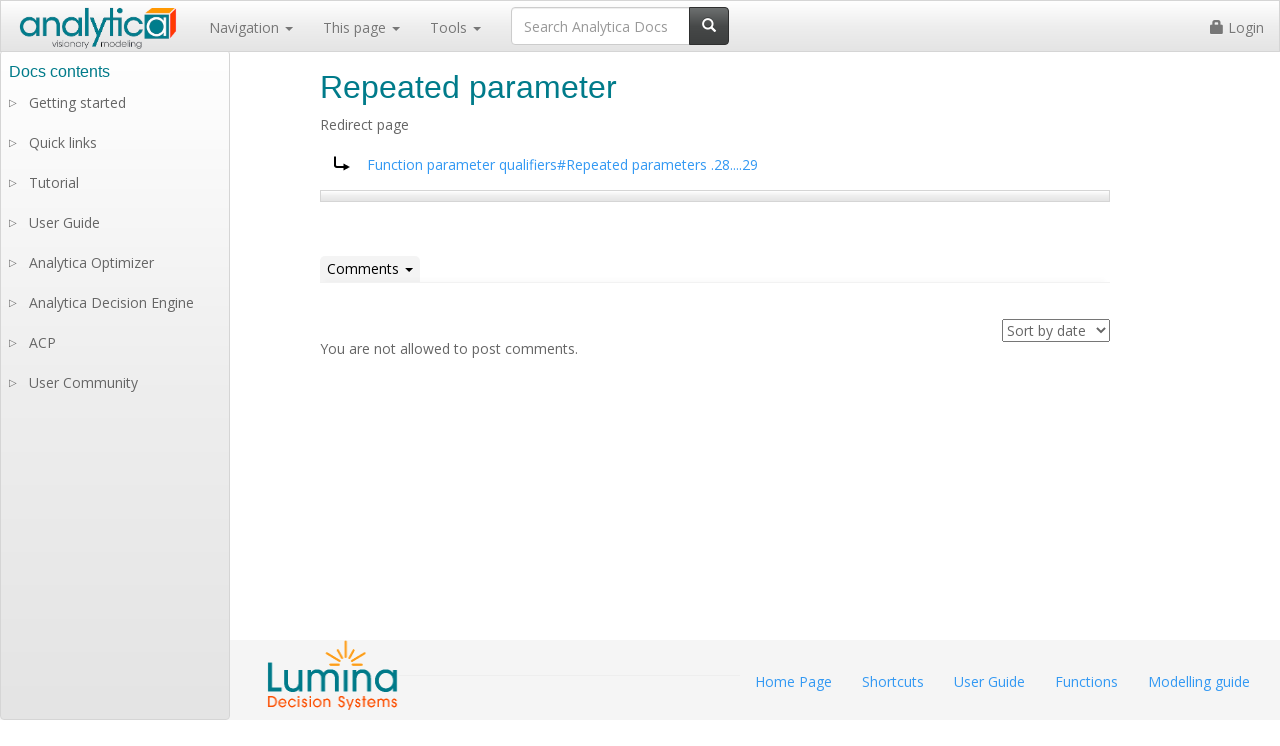

--- FILE ---
content_type: text/html; charset=UTF-8
request_url: https://docs.analytica.com/index.php?title=Repeated_parameter&redirect=no
body_size: 4984
content:
 <!DOCTYPE html>
<html class="client-nojs" lang="en" dir="ltr">
<head>
<meta charset="UTF-8"/>
<title>Repeated parameter - Analytica Docs</title>
<script>document.documentElement.className="client-js";RLCONF={"wgBreakFrames":!1,"wgSeparatorTransformTable":["",""],"wgDigitTransformTable":["",""],"wgDefaultDateFormat":"dmy","wgMonthNames":["","January","February","March","April","May","June","July","August","September","October","November","December"],"wgRequestId":"ae0b5486a937960a0f2e9d1b","wgCSPNonce":!1,"wgCanonicalNamespace":"","wgCanonicalSpecialPageName":!1,"wgNamespaceNumber":0,"wgPageName":"Repeated_parameter","wgTitle":"Repeated parameter","wgCurRevisionId":48464,"wgRevisionId":48464,"wgArticleId":13662,"wgIsArticle":!0,"wgIsRedirect":!0,"wgAction":"view","wgUserName":null,"wgUserGroups":["*"],"wgCategories":[],"wgPageContentLanguage":"en","wgPageContentModel":"wikitext","wgRelevantPageName":"Repeated_parameter","wgRelevantArticleId":13662,"wgIsProbablyEditable":!1,"wgRelevantPageIsProbablyEditable":!1,"wgRestrictionEdit":[],"wgRestrictionMove":[],"wgULSAcceptLanguageList":[],"wgULSCurrentAutonym":"English",
"wgVisualEditor":{"pageLanguageCode":"en","pageLanguageDir":"ltr","pageVariantFallbacks":"en"},"wgSmjUseCdn":!0,"wgSmjUseChem":!0,"wgSmjDisplayMath":[],"wgSmjExtraInlineMath":[],"wgSmjScale":1,"wgSmjEnableMenu":!0,"wgSmjDisplayAlign":"left","wgCommentsSortDescending":!1,"wgULSPosition":"personal","wgEditSubmitButtonLabelPublish":!1};RLSTATE={"site.styles":"ready","noscript":"ready","user.styles":"ready","user":"ready","user.options":"loading","mediawiki.action.view.redirectPage":"ready","ext.comments.css":"ready","ext.uls.pt":"ready","ext.visualEditor.desktopArticleTarget.noscript":"ready","ext.luminahierarchy.early":"ready","mediawiki.legacy.commonPrint":"ready","skins.lumina.styles":"ready"};RLPAGEMODULES=["ext.SimpleMathJax","site","mediawiki.page.startup","mediawiki.page.ready","ext.LuminaMarkup.main","ext.comments.js","ext.uls.interface","ext.visualEditor.desktopArticleTarget.init","ext.visualEditor.targetLoader","ext.ldchtmlextensions.main","ext.luminahierarchy.main",
"skins.lumina.js"];</script>
<script>(RLQ=window.RLQ||[]).push(function(){mw.loader.implement("user.options@1hzgi",function($,jQuery,require,module){/*@nomin*/mw.user.tokens.set({"patrolToken":"+\\","watchToken":"+\\","csrfToken":"+\\"});
});});</script>
<link rel="stylesheet" href="/load.php?lang=en&amp;modules=ext.comments.css%7Cext.luminahierarchy.early%7Cext.uls.pt%7Cext.visualEditor.desktopArticleTarget.noscript%7Cmediawiki.action.view.redirectPage%7Cmediawiki.legacy.commonPrint%7Cskins.lumina.styles&amp;only=styles&amp;skin=lumina"/>
<script async="" src="/load.php?lang=en&amp;modules=startup&amp;only=scripts&amp;raw=1&amp;skin=lumina"></script>
<meta name="ResourceLoaderDynamicStyles" content=""/>
<link rel="stylesheet" href="/load.php?lang=en&amp;modules=site.styles&amp;only=styles&amp;skin=lumina"/>
<meta name="generator" content="MediaWiki 1.35.9"/>
<link rel="shortcut icon" href="/favicon-32x32.png"/>
<link rel="search" type="application/opensearchdescription+xml" href="/opensearch_desc.php" title="Analytica Docs (en)"/>
<link rel="EditURI" type="application/rsd+xml" href="https://docs.analytica.com/api.php?action=rsd"/>
<link rel="alternate" type="application/atom+xml" title="Analytica Docs Atom feed" href="/index.php?title=Special:RecentChanges&amp;feed=atom"/>
<link rel="canonical" href="https://docs.analytica.com/index.php/Repeated_parameter"/>
<meta name="viewport" content="width=device-width, initial-scale=1" />
<link href='https://fonts.googleapis.com/css?family=Open+Sans' rel='stylesheet' type='text/css'>
<!--[if lt IE 9]><script src="/resources/lib/html5shiv/html5shiv.js"></script><![endif]-->
</head>
<body class="mediawiki ltr sitedir-ltr mw-hide-empty-elt ns-0 ns-subject page-Repeated_parameter rootpage-Repeated_parameter skin-lumina action-view">

	<!-- Fixed navbar -->
	<nav class="navbar navbar-default navbar-fixed-top">
		<div class="container-fluid">
			<div class="navbar-header">
				<button type="button" class="navbar-toggle collapsed" data-toggle="collapse" data-target="#navbar"
						aria-expanded="false" aria-controls="navbar">
					<span class="sr-only">Toggle navigation</span>
					<span class="icon-bar"></span>
					<span class="icon-bar"></span>
					<span class="icon-bar"></span>
				</button>
				<a class="navbar-brand" href="https://docs.analytica.com/index.php/Analytica_Docs">
				<!--[DP111819] change the width and height to be a multiple of the resolution of the resized new logo = 980 X 280, divide by 7. Otherwise small letters look bad-->
					<img style="display: inline-block; position:relative; top:-12px;" src="/skins/lumina/assets/img/logo.png" width="163" height="47"/>

				</a>
			</div>
			<div id="navbar" class="navbar-collapse collapse">
				<ul class="nav navbar-nav">
					<li class="dropdown">
						<a href="#" class="dropdown-toggle" data-toggle="dropdown" role="button" aria-haspopup="true"
						   aria-expanded="false">
							Navigation <span class="caret"></span>
						</a>
						<ul class="dropdown-menu">
							<li><a href="https://docs.analytica.com/index.php/Analytica_Docs">Analytica Docs home</a></li>
							<li role="separator" class="divider"></li>
							<!--<li><a href="#">FAQs</a></li>
							<li><a href="#">Key concepts</a></li>
							<li><a href="#">Modelers Guide</a></li>
							<li><a href="#">Functions</a></li>
							<li><a href="#">Examples</a></li>
							<li><a href="#">Analytica Cloud Player</a></li>
							<li><a href="#">Optimizer</a></li>
							<li><a href="#">ADE Guide</a></li>-->
							<li id="n-Functions-by-category"><a href="/index.php/Functions_by_category">Functions by category</a></li><li id="n-Contents-of-User-Guide"><a href="/index.php/Contents_of_User_Guide">Contents of User Guide</a></li><li id="n-Recent-changes"><a href="/index.php/Special:RecentChanges">Recent changes</a></li><li id="n-Help-on-wiki-editing"><a href="https://www.mediawiki.org/wiki/Special:MyLanguage/Help:Contents">Help on wiki editing</a></li><li role="separator" class="divider"></li><li id="n-Lumina-site"><a href="http://www.lumina.com/" rel="nofollow">Lumina site</a></li><li id="n-Buy-or-upgrade-Analytica"><a href="https://www.lumina.com/purchase-analytica/" rel="nofollow">Buy or upgrade Analytica</a></li>                <!--
					<li role="separator" class="divider"></li>
                	<li><a href="http://www.lumina.com/" target="_blank">Lumina site</a></li>
					<li><a href="https://www.lumina.com/purchase-analytica/" target="_blank"><b>Buy or upgrade Analytica</b></a></li>
                -->
										</ul>
					</li>
					<li class="dropdown">
						<a href="#" class="dropdown-toggle" data-toggle="dropdown" role="button" aria-haspopup="true"
						   aria-expanded="false">
							This page <span class="caret"></span>
						</a>
						<ul class="dropdown-menu">
							                                <li><a id="ca-talk" href="/index.php?title=Talk:Repeated_parameter&action=edit&redlink=1">Discussion</a></li>
                 <li role="separator" class="divider"></li> 							                <li><a id="ca-view" href="/index.php/Repeated_parameter">View</a></li>
                            <li><a id="ca-viewsource" href="/index.php?title=Repeated_parameter&action=edit">View source</a></li>
                            <li><a id="ca-history" href="/index.php?title=Repeated_parameter&action=history">History</a></li>
            													</ul>
					</li>
					<li class="dropdown">
						<a href="#" class="dropdown-toggle" data-toggle="dropdown" role="button" aria-haspopup="true"
						   aria-expanded="false">
							Tools <span class="caret"></span>
						</a>
						<ul class="dropdown-menu">
							<li id="t-whatlinkshere"><a href="/index.php/Special:WhatLinksHere/Repeated_parameter" title="A list of all wiki pages that link here [j]" accesskey="j">What links here</a></li><li id="t-recentchangeslinked"><a href="/index.php/Special:RecentChangesLinked/Repeated_parameter" rel="nofollow" title="Recent changes in pages linked from this page [k]" accesskey="k">Related changes</a></li><li id="t-specialpages"><a href="/index.php/Special:SpecialPages" title="A list of all special pages [q]" accesskey="q">Special pages</a></li><li id="t-permalink"><a href="/index.php?title=Repeated_parameter&amp;oldid=48464" title="Permanent link to this revision of the page">Permanent link</a></li><li id="t-info"><a href="/index.php?title=Repeated_parameter&amp;action=info" title="More information about this page">Page information</a></li>						</ul>
					</li>
					<li>
						<div class="pull-right" id="searchbox">
							        <form class="navbar-form" role="search" id="searchform" action="/index.php">
            <div class="input-group">
                <input type="text" id="searchInput" class="form-control" placeholder="Search Analytica Docs" name="search" value="">
                <div class="input-group-btn">
                    <button class="btn btn-default" type="submit" id="mw-searchButton"><i class="glyphicon glyphicon-search"></i>
                    </button>
                </div>
            </div>
            <input type="hidden" value="Special:Search" name="title"/>        </form>
        						</div>
					</li>
				</ul>


				<ul class="nav navbar-nav navbar-right" id="user-panel">
					                <li><a href="/index.php?title=Special:UserLogin&returnto=Repeated+parameter&returntoquery=redirect%3Dno"><i class="glyphicon glyphicon-lock"></i> Login</a></li>
                            				</ul>
			</div>
			<!--/.nav-collapse -->
		</div>
	</nav>

	<div class="container">

		<div id="content" role="main" class="mw-body-primary">

			<h1 id="firstHeading" class="firstHeading" lang="en"><span dir="auto">Repeated parameter</span></h1>

			<div id="contentSub"><span id="redirectsub">Redirect page</span></div>

			<div id="bodyContent" class="mw-body">

				<!-- bodycontent -->
				<div id="mw-content-text" lang="en" dir="ltr" class="mw-content-ltr"><div class="mw-parser-output"><div class="redirectMsg"><p>Redirect to:</p><ul class="redirectText"><li><a href="/index.php/Function_parameter_qualifiers#Repeated_parameters_.28....29" title="Function parameter qualifiers">Function parameter qualifiers#Repeated parameters .28....29</a></li></ul></div>
<!-- 
NewPP limit report
Cached time: 20251113171659
Cache expiry: 86400
Dynamic content: false
Complications: []
CPU time usage: 0.004 seconds
Real time usage: 0.004 seconds
Preprocessor visited node count: 0/1000000
Post‐expand include size: 0/2097152 bytes
Template argument size: 0/2097152 bytes
Highest expansion depth: 0/40
Expensive parser function count: 0/100
Unstrip recursion depth: 0/20
Unstrip post‐expand size: 0/5000000 bytes
ExtLoops count: 0
-->
<!--
Transclusion expansion time report (%,ms,calls,template)
100.00%    0.000      1 -total
-->

<!-- Saved in parser cache with key lumina-mw168_:pcache:idhash:13662-0!canonical and timestamp 20251113171659 and revision id 48464
 -->
</div></div>				<!-- /bodycontent -->
													<!-- catlinks -->
					<div id="catlinks" class="catlinks catlinks-allhidden" data-mw="interface"></div>					<!-- /catlinks -->
													<!-- dataAfterContent -->
					<div id='mw-data-after-content'>
	<div id="skin-comments-section"><div id="c-handle">Comments <i class="caret"></i> </div><div class="comments-body"><div class="c-order">
			<div class="c-order-select">
<p class="mw-empty-elt">				</p><form name="ChangeOrder" action="">
					<select name="TheOrder">
						<option value="0">Sort by date</option>
						<option value="1">Sort by score</option>
					</select>
				</form>
<p class="mw-empty-elt"></p>
			</div>
			<div id="spy" class="c-spy">
<p>				<a href="javascript:void(0)">Enable comment auto-refresher</a>
</p>
			</div>
			<div class="visualClear"></div>
		</div>
<p>		<br />
</p>
<div id="allcomments"></div><form action="" method="post" name="commentForm">
<p>You are not allowed to post comments.</p></form>
<p class="mw-empty-elt"></p>
<a id="end" rel="nofollow"></a></div></div>
</div>
					<!-- /dataAfterContent -->
								<!-- debughtml -->
									<!-- /debughtml -->

			</div>

		</div>

	</div>
	<!-- /container -->

	<!-- footer -->
	<footer class="footer">
		<div class="container">

			<div class="pull-left">
				<a href="http://www.lumina.com/">
					<img style="display: inline-block; position:relative; top: -15px;" src="/skins/lumina/assets/img/luminaLogo.png" width="134" height="70"/>
				</a>
			</div>

			<ul class="nav navbar-nav pull-right"><li><a href="/index.php/Analytica_Docs" title="Analytica Docs">Home Page</a></li>
<li><a href="/index.php/Keyboard_Shortcuts" title="Keyboard Shortcuts">Shortcuts</a></li>
<li><a href="/index.php/Contents_of_User_Guide" title="Contents of User Guide">User Guide</a></li>
<li><a href="/index.php/Functions_by_category" title="Functions by category">Functions</a></li>
<li><a href="/index.php/Modelling_Guide" title="Modelling Guide">Modelling guide</a></li></ul>
<hr />
<p><br />
</p>
<div style="text-align:center"> Learn more <a rel="nofollow" class="external text" href="https://analytica.com/">about Analytica</a> or try our <a rel="nofollow" class="external text" href="https://analytica.com/products/free/">free edition</a>.</div>			
		</div>
	</footer> <!-- /footer -->


        
<script>(RLQ=window.RLQ||[]).push(function(){mw.log.warn("This page is using the deprecated ResourceLoader module \"mediawiki.legacy.commonPrint\".\nUse ResourceLoaderSkinModule");mw.config.set({"wgPageParseReport":{"limitreport":{"cputime":"0.004","walltime":"0.004","ppvisitednodes":{"value":0,"limit":1000000},"postexpandincludesize":{"value":0,"limit":2097152},"templateargumentsize":{"value":0,"limit":2097152},"expansiondepth":{"value":0,"limit":40},"expensivefunctioncount":{"value":0,"limit":100},"unstrip-depth":{"value":0,"limit":20},"unstrip-size":{"value":0,"limit":5000000},"timingprofile":["100.00%    0.000      1 -total"]},"loops":{"limitreport-count-unlimited":[0]},"cachereport":{"timestamp":"20251113171659","ttl":86400,"transientcontent":false}}});mw.config.set({"wgBackendResponseTime":54});});</script>
<!-- GA4 code here -->
<script>
window.dataLayer = window.dataLayer || [];
function gtag(){dataLayer.push(arguments);}
gtag('js', new Date());
gtag('set', 'linker', {
'domains': ['analytica.com','lumina.com']
})
gtag('config', 'G-EHEMWT40VX');
</script>
<!-- GA4 code end -->

</body>
</html>


--- FILE ---
content_type: text/css; charset=utf-8
request_url: https://docs.analytica.com/load.php?lang=en&modules=site.styles&only=styles&skin=lumina
body_size: 816
content:
 table.release-table{border:1;color:#666666;border:1px rgb(170,170,170) solid;background:rgb(246,249,237) none repeat scroll 0 0;width:100%}table.release-table th{padding:0.5em;background:rgb(238,243,226);font-weight:bold;width:15%}table.release-table td{padding:0.5em}table.release-table p{margin:0;padding:0}@media print{a[href]:after{display:none;visibility:hidden}}.footer ul > li > strong{display:block;margin-top:17px;margin-left:15px;margin-right:15px}#content #firstHeading span{font-size:32px !important}#firstHeading{font-family:'Century Gothic','Avant Garde',Arial,sans-serif;color:#007B8A}h1 span.mw-headline{font-size:32px !important}h2 span.mw-headline{font-size:24px !important;color:#151515 !important}table.nobg,table.nobg td,table.nobg tr,table.nobg th{background-color:transparent}#toc{position:relative;z-index:10}#upload-div{padding-bottom:10px}#upload-drop{line-height:10px}#content table{border:0;border-spacing:0;border-collapse:collapse;max-width:100%;margin-bottom:20px}#content table.table{background-color:#f9f9f9}#content table.wikitable{background-color:#f9f9f9}.ve-ui-toolbar-floating > .oo-ui-toolbar-bar{top:60px}#content h2{font-size:20px}#content h3{font-size:19px}#content h4{font-size:17px}code{color:black !important;background-color:transparent}div.imeselector-menu{right:-140px !important}h1{font-family:'Century Gothic','Avant Garde',Arial,sans-serif;color:#a7001f;font-size:1.8em}a:link{}a:visited{color:#730497}a:hover{color:#f35000;text-decoration:underline}table{margin:1em 1em 1em 0;background-color:#f9f9f9;border:1px #aaa solid;border-collapse:collapse;color:black}code{color:black !important;background-color:transparent}//#toc{float:right;margin:0 0 1em 1em;position:fixed;top:150px;right:10px};z-index:10000;background-color:rgb(249,249,249);background-color:rgba(249,249,249,0.9)}#toc > ul{max-height:350px;overflow:auto}*/

--- FILE ---
content_type: text/javascript; charset=utf-8
request_url: https://docs.analytica.com/load.php?lang=en&modules=ext.LuminaMarkup.main&skin=lumina&version=vx19q
body_size: 672
content:
 mw.loader.implement("ext.LuminaMarkup.main@1ki0a",null,{"css":[
".lumina-tip{font-weight:normal;padding:5px 0;margin:10px 0;border-top:1px solid rgba(128,128,128,0.09);border-bottom:1px solid rgba(128,128,128,0.09); }.lumina-tip .lumina-tip-header{font-weight:bold;color:#a7001f;text-indent:0;font-size:18px}.breadcrumbs-block{padding:4px 0; background-image:-webkit-linear-gradient(#fff,#eee 50%,#e4e4e4);background-image:-o-linear-gradient(#fff,#eee 50%,#e4e4e4);background-image:-webkit-gradient(linear,left top,left bottom,from(#fff),color-stop(50%,#eee),to(#e4e4e4));background-image:linear-gradient(#fff,#eee 50%,#e4e4e4);background-repeat:no-repeat;filter:progid:DXImageTransform.Microsoft.gradient(startColorstr='#ffffffff',endColorstr='#ffe4e4e4',GradientType=0);-webkit-filter:none;filter:none;border:1px solid #d5d5d5;text-shadow:0 1px 0 rgba(255,255,255,0.3);width:100%;text-indent:10px}.breadcrumbs-block span.bread-item{}.breadcrumbs-block span.bread-item::after{content:\"►\";display:inline-block;margin:0 6px 0 6px}.breadcrumbs-block span.bread-item:last-child::after{display:none}.footer-block{padding:4px 0; width:100%;text-align:center;display:table;table-layout:fixed;background-image:-webkit-linear-gradient(#fff,#eee 50%,#e4e4e4);background-image:-o-linear-gradient(#fff,#eee 50%,#e4e4e4);background-image:-webkit-gradient(linear,left top,left bottom,from(#fff),color-stop(50%,#eee),to(#e4e4e4));background-image:linear-gradient(#fff,#eee 50%,#e4e4e4);background-repeat:no-repeat;filter:progid:DXImageTransform.Microsoft.gradient(startColorstr='#ffffffff',endColorstr='#ffe4e4e4',GradientType=0);-webkit-filter:none;filter:none;border:1px solid #d5d5d5;text-shadow:0 1px 0 rgba(255,255,255,0.3)}.footer-block span.footer-block-item{text-align:center;display:table-cell}.footer-block span.footer-block-item:first-child{text-align:right}.footer-block span.footer-block-item:first-child::after{content:\"◄\";display:inline-block;margin:0 10px}.footer-block span.footer-block-item:last-child{text-align:left}.footer-block span.footer-block-item:last-child::before{content:\"►\";display:inline-block;margin:0 6px 0 6px}"
]});